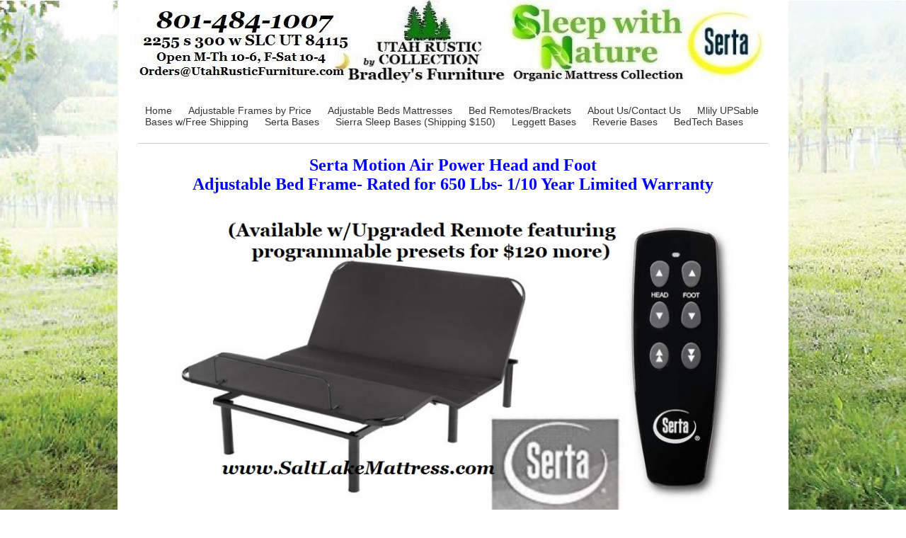

--- FILE ---
content_type: text/html; charset=utf-8
request_url: https://www.saltlakecityadjustablebeds.com/serta-motion-air-adjustable-bed.php
body_size: 4522
content:
<!DOCTYPE html PUBLIC "-//W3C//DTD XHTML 1.0 Transitional//EN" "http://www.w3.org/TR/xhtml1/DTD/xhtml1-transitional.dtd">
<!--
Yola template
-->
<html xmlns="http://www.w3.org/1999/xhtml">
	<head>
		<meta http-equiv="content-type" content="text/html; charset=utf-8" />


<title></title>



<meta name="description" content="" />
<meta name="keywords" content="" />

  <link href="resources/58A83C11-57E4-405F-BD9D-203B3E363A48.gif" rel="shortcut icon" type="image/x-icon" />
  <link href="resources/58A83C11-57E4-405F-BD9D-203B3E363A48.gif" rel="icon" type="image/x-icon" />

  


  <style type="text/css" id="styleCSS">
    	/* CSS Document */

body {
	font-family: "Lucida Grande","Arial Unicode MS", sans-serif;
	font-size: 12px;
	color: #333333;
        background-color:#FFFFFF;
        background-image: url(resources/New%20OUTside%202021.jpg);
        background-repeat:no-repeat;
        background-position:top center;
        background-attachment:fixed;
}
td, tr {
	font-family: "Lucida Grande","Arial Unicode MS", sans-serif;
	font-size: 12px;
	color: #333333;
}

h1 {
	font-family: "Lucida Grande","Arial Unicode MS", sans-serif;
	font-size: 30px;
}


h2 {
	font-family: "Lucida Grande","Arial Unicode MS", sans-serif;
	font-size: 26px;
}


h3 {
	font-family: "Lucida Grande","Arial Unicode MS", sans-serif;
	font-size: 22px;
}


h4 {
	font-family: "Lucida Grande","Arial Unicode MS", sans-serif;
	font-size: 20px;
}


h5 {
	font-family: "Lucida Grande","Arial Unicode MS", sans-serif;
	font-size: 14px;
}


h6{
	font-family: "Lucida Grande","Arial Unicode MS", sans-serif;
	font-size: 11px;
}

a img{border:none;}

a:link {
	text-decoration: none;
	color: #333333;
}
a:visited {
	text-decoration: none;
	color: #333333;
}
a:hover {
	text-decoration: underline;
	color: #000000;

}
body {
	margin-top: 0px;
}

.container
{
	width: 900px;
	margin: 0px auto;
}

#sys_banner{
	width:900px;
	height:125px;
	/* this is wierd. but for some reason, if there is no border it drops down a few pixels! 
	border-top:solid 1px #FFFFFF;*/
	padding:1px 0 0 0;
}

#sys_banner h1{
	padding: 20px;
}

#sys_banner h1 a{
	text-decoration:none;
	color: #333333;
}
#sys_banner h1 a:hover{
	text-decoration:none;
	color: #000000;
}

#menu{
	margin: 0;
	margin-left: 5px;
	margin-right: 5px;
	border-bottom:solid 1px #CCCCCC;
}
#menu ul {
	list-style: none; float:left;
	margin-left:0px;
	padding:10px;
}
#menu ul li { 
	display: inline; 
	font-size:larger;
	padding-right:20px;
}
#menu ul li a { 
	text-decoration:none;
	font-size:14px;
} 

#content{
	padding: 1em;
	/*background:blue;color:white;*/
}
.sys_footer{
	margin-left: 5px;
	margin-right: 5px;
	text-align:right;font-size:small;
	border-top:solid 1px #CCCCCC;
}
#sys_designerfooter{
	border-top:0px;
	padding-top:10px;
}

.sys_txt {
	font-family: "Lucida Grande","Arial Unicode MS", sans-serif;
	font-size: 12px;
	color: #333333;
}
.sys_txt h1 {
	font-family: "Lucida Grande","Arial Unicode MS", sans-serif;
	font-size: 30px;
}


.sys_txt h2 {
	font-family: "Lucida Grande","Arial Unicode MS", sans-serif;
	font-size: 26px;
}


.sys_txt h3 {
	font-family: "Lucida Grande","Arial Unicode MS", sans-serif;
	font-size: 22px;
}


.sys_txt h4 {
	font-family: "Lucida Grande","Arial Unicode MS", sans-serif;
	font-size: 20px;
}

.sys_txt h5 {
	font-family: "Lucida Grande","Arial Unicode MS", sans-serif;
	font-size: 14px;
}


.sys_txt h6{
	font-family: "Lucida Grande","Arial Unicode MS", sans-serif;
	font-size: 11px;
}

.sys_txt a:link {
	text-decoration:underline;
	color: #333333;
}
.sys_txt a:visited {
	text-decoration:underline
		
}
.sys_txt a:hover {
	text-decoration:underline
	color: #000000;

}
  </style>


<script src="//ajax.googleapis.com/ajax/libs/webfont/1.4.2/webfont.js" type="text/javascript"></script>


  <style id="yola-css-fonts-overrides" type="text/css">
    .content, #content, .HTML_Default, .Text_Default, .sys_txt  {font-family: Lucida Grande,Arial Unicode MS,sans-serif;}
  </style>



<script type="text/javascript" src="//ajax.googleapis.com/ajax/libs/jquery/1.11.1/jquery.min.js"></script>
<script type="text/javascript">window.jQuery || document.write('<script src="/components/bower_components/jquery/dist/jquery.js"><\/script>')</script>
<link rel="stylesheet" type="text/css" href="classes/commons/resources/flyoutmenu/flyoutmenu.css?1001144" />
<script type="text/javascript" src="classes/commons/resources/flyoutmenu/flyoutmenu.js?1001144"></script>
<link rel="stylesheet" type="text/css" href="classes/commons/resources/global/global.css?1001144" />


<script type="text/javascript">
  var swRegisterManager = {
    goals: [],
    add: function(swGoalRegister) {
      this.goals.push(swGoalRegister);
    },
    registerGoals: function() {
      while(this.goals.length) {
        this.goals.shift().call();
      }
    }
  };

  window.swPostRegister = swRegisterManager.registerGoals.bind(swRegisterManager);
</script>

  
  

	</head>

	<body id="sys_background">

	
		<div class="container">
			
				<div id="sys_banner" name="banner" style="background: url(resources/URF2022new.jpg.cropped900x126o0%2C0s900x126.jpg) ;" >
					
					<h1 class="empty" style="text-align:left;"><a id="sys_heading" href="./" style="color:#333333;font-size:30px;font-style:normal;font-weight:bold;text-decoration:none;"></a></h1>
				</div>
	
						<div id="menu">
				<ul class='sys_navigation'>
			<li id="ys_menu_0" class="first"><a href="./" title="Home">Home</a></li>
			<li id="ys_menu_1"><a href="blow-out-adjustable-frame-pricing.php" title="Adjustable Frames by Price"> Adjustable Frames by Price</a></li>
			<li id="ys_menu_2"><a href="mattresses-for-adjustable-beds.php" title="Mattresses for Adjustable Beds">Adjustable Beds Mattresses</a></li>
			<li id="ys_menu_3"><a href="serta-adjustable-bed-remotes-or-headboard-brackets.php" title="Serta, Leggett, and Reverie Adjustable Bed Remotes or Headboard Brackets">Bed Remotes/Brackets</a></li>
			<li id="ys_menu_4"><a href="store-map---reviews---company-info.php" title="Store Map - Reviews - Company Info">About Us/Contact Us</a></li>
			<li id="ys_menu_5"><a href="mlily-upsable-bases-w-free-shipping.php" title="Mlily UPSable Bases w Free Shipping">Mlily UPSable Bases w/Free Shipping</a></li>
			<li id="ys_menu_6"><a href="serta-adjustable-bed-frames.php" title="Serta Adjustable Bed Frames">Serta Bases</a></li>
			<li id="ys_menu_7"><a href="sierra-sleep-adj-beds.php" title="Sierra Sleep Adj Beds">Sierra Sleep Bases (Shipping $150)</a></li>
			<li id="ys_menu_8"><a href="leggett-adjustable-frames.php" title="Leggett Adjustable Frames">Leggett Bases</a></li>
			<li id="ys_menu_9"><a href="reverie-adjustable-bed-frames.php" title="Reverie Adjustable Bed Frames">Reverie Bases</a></li>
			<li id="ys_menu_10" class="last"><a href="bed-tech-bases.php" title="Bed Tech Bases">BedTech Bases</a></li>
			</ul>
<script>$(document).ready(function() { flyoutMenu.initFlyoutMenu([{"href": "./","title": "Home","name": "Home","children": []},{"href": "blow-out-adjustable-frame-pricing.php","title": "Adjustable Frames by Price","name": " Adjustable Frames by Price","children": []},{"href": "mattresses-for-adjustable-beds.php","title": "Mattresses for Adjustable Beds","name": "Adjustable Beds Mattresses","children": []},{"href": "serta-adjustable-bed-remotes-or-headboard-brackets.php","title": "Serta, Leggett, and Reverie Adjustable Bed Remotes or Headboard Brackets","name": "Bed Remotes/Brackets","children": []},{"href": "store-map---reviews---company-info.php","title": "Store Map - Reviews - Company Info","name": "About Us/Contact Us","children": []},{"href": "mlily-upsable-bases-w-free-shipping.php","title": "Mlily UPSable Bases w Free Shipping","name": "Mlily UPSable Bases w/Free Shipping","children": []},{"href": "serta-adjustable-bed-frames.php","title": "Serta Adjustable Bed Frames","name": "Serta Bases","children": []},{"href": "sierra-sleep-adj-beds.php","title": "Sierra Sleep Adj Beds","name": "Sierra Sleep Bases (Shipping $150)","children": []},{"href": "leggett-adjustable-frames.php","title": "Leggett Adjustable Frames","name": "Leggett Bases","children": []},{"href": "reverie-adjustable-bed-frames.php","title": "Reverie Adjustable Bed Frames","name": "Reverie Bases","children": []},{"href": "bed-tech-bases.php","title": "Bed Tech Bases","name": "BedTech Bases","children": []}], "flyover");});</script>
				<div style="clear:both;"></div>
			</div>
				
			<div id="content">
				<style media="screen">
  .layout_1-column {
    width: 100%;
    padding: 0;
    margin: 0;
  }

  .layout_1-column:after {
    content: "";
    display: table;
    clear: both;
  }

  .zone_top {
    margin: 0;
    padding: 5px;
    vertical-align: top;
    line-height: normal;
    min-width: 100px;
  }
</style>

<div class="layout_1-column sys_layout">
    <div id="layout_row1">
        <div id="sys_region_1" class="zone_top" ><div id="Ie6c2f27f85e240db8b339681b2db0a00" style="display:block;clear: both;" class="Text_Default"><style>.old_text_widget img {max-width: 100%;height: auto;}.old_text_wdiget {margin: 0;padding: 0;overflow: hidden;color: ;font: ;background-color: ;}</style><div id="Ie6c2f27f85e240db8b339681b2db0a00_sys_txt" class="sys_txt old_text_widget clear_fix"><div style="text-align: center;"><font face="Georgia" size="3"><div align="center" style="font-family: &quot;Lucida Grande&quot;, &quot;Arial Unicode MS&quot;, sans-serif; font-size: 12px; font-variant-numeric: normal; font-variant-east-asian: normal;"><div align="center"><div align="center"><div align="center"><div align="center"><div align="center" style="font-variant-numeric: normal; font-variant-east-asian: normal;"><div align="center"><div align="center"><font face="Georgia" size="3"><font color="#0000ff" size="5"><b>Serta Motion Air Power Head and Foot<br>Adjustable Bed Frame- Rated for 650 Lbs- 1/10 Year Limited Warranty<br></b></font></font></div><div><font face="Georgia" size="3"><font color="#0000ff" size="5"><b><br></b></font></font></div></div><div align="center"><img src="resources/Motion Air Bed.jpg?timestamp=1621274388583" style="width: 823px; margin: 4px; padding: 0px;"></div></div></div></div></div></div></div></font><div align="center"><div align="center"><div align="center"><br><div align="center"><div align="center"><div align="center"><div align="center" style="font-variant-numeric: normal; font-variant-east-asian: normal;"><div align="center"><div align="center"><font face="Georgia" style="font-family: Georgia; font-size: 16px; font-variant-numeric: normal; font-variant-east-asian: normal;"><font color="#0000ff"><b><font color="#0000ff">Serta Motion Air Head an</font><font size="3"><font color="#0000ff">d Foot Unit w/6 Button Remote or Optional Remotes w/Presets and Programmable Memory Buttons for $120 more each base</font></font></b></font>&nbsp;</font><br style="font-variant-numeric: normal; font-variant-east-asian: normal;"></div></div></div><div align="center" style="font-variant-numeric: normal; font-variant-east-asian: normal;"><div align="center"><div align="center"><div align="center"><div align="center"><div align="center" style="font-variant-numeric: normal; font-variant-east-asian: normal;"><div align="center"><div align="center"><b><font face="Georgia" size="3">Twin XL&nbsp;<font color="#ff0000">$499</font></font></b>&nbsp;<b><font face="Georgia" size="3">Full</font></b><b><font face="Georgia" size="3">&nbsp;<font color="#ff0000">NA&nbsp;</font></font></b><b><font face="Georgia" size="3">Qn&nbsp;<font color="#ff0000">$599</font></font></b></div><div align="center"><b style="text-align: left;"><font face="Georgia" size="3">Synchronized One Piece King</font></b><b style="text-align: left;"><font face="Georgia" size="3"><b><font face="Georgia" size="3">&nbsp;</font></b><b><font face="Georgia" size="3"><b><font face="Georgia" size="3"><font color="#ff0000">$699</font></font></b></font></b></font></b><font style="text-align: left; font-family: Georgia; font-size: 16px; font-weight: 700;">&nbsp;</font></div><div align="center"><div align="center" style="font-variant-numeric: normal; font-variant-east-asian: normal;"><font style="font-family: Georgia; font-size: 16px; font-weight: 700;">&nbsp;</font><b><font face="Georgia" size="3">Split King -2 TwXLs&nbsp;</font></b><b><font face="Georgia" size="3"><font color="#000000">or Split Cal King</font></font></b><b><font face="Georgia" size="3">&nbsp;<font color="#ff0000">$999</font></font></b></div></div></div><div align="center"><div align="center" style="font-variant-numeric: normal; font-variant-east-asian: normal;"><b style="text-align: left;"><font face="Georgia" size="3">650 Lb Rated Weight Capacity- 5 Year Warranty&nbsp;</font></b></div></div><div align="center"><b><font face="Georgia" size="3">(1 Full Coverage and 2 Year Frame)</font></b></div><div align="center"><b><font face="Georgia" size="3">THIS MODEL DOES REQUIRE ASSEMBLING THE MOTOR UNITS - IF YOU WANT US TO DO IT FOR YOU PRIOR TO PICK UP OR DELIVERY, IT IS A $100 UPCHARGE</font></b></div><div align="center"><div id="content" style="text-align: start;"><div class="layout_1-column sys_layout" style="width: 876.016px;"><div id="layout_row1"><div id="sys_region_1" class="zone_top sys_dropzone"><div id="I55e4bf18b48d43278ec69fceeb9fd45e" class="Text_Default" style="clear: both;"><div id="I55e4bf18b48d43278ec69fceeb9fd45e_sys_txt" class="sys_txt old_text_widget clear_fix"><div align="center"><div align="center"><div align="center"><div align="center"><br></div><div align="center"><font face="Georgia"><font size="4">The Serta Motion Air Adjustable Bed Frame is our most aggressively priced name-brand option with a top--of-the-line motor and 10 year limited warranty (1st year includes all labor and visit costs) and comes packed in a nice and small box for easy delivery and can be shipped anywhere in the lower 48 USA states for $100. With a 650lb rated motor and a wireless easy-to-use remote the Motion Air is sure to appease to all looking for a simple yet strong adjustable bed frame.&nbsp;<font face="Georgia"><font size="4"><font size="4">This is designed to fit inside most bed frames.<br></font></font></font></font></font></div><div align="center"><font face="Georgia"><font size="4"><br></font></font><div align="center"><font face="Georgia"><font size="4">This frame cannot be used on a platform frame, it has to have its legs attached to operate.&nbsp;<br></font></font></div><div align="center"><span style="line-height: 18.4px; font-family: Georgia, serif; font-size: 12pt;">&nbsp;Headboard Brackets&nbsp;<font color="#ff0000"><font size="3"><font face="Georgia"><b>are not available for this model</b></font></font></font></span><b><span style="color: red; line-height: 18.4px; font-family: Georgia, serif; font-size: 12pt;"></span></b></div><div align="center"><span style="line-height: 18.4px; font-family: Georgia, serif; font-size: 12pt;"><font color="#ff0000"><font size="3"><font face="Georgia"><b><br></b></font></font></font></span></div><div align="center"><div align="center"><div align="center"><b style="text-align: start;"><font face="Georgia" size="3">Upgrade to a Premium Remote w/5 additional functional buttons including two programmable custom&nbsp;</font></b><b style="text-align: start;"><font face="Georgia" size="3">presets, a zero-g and anti snore preset, and a one touch flat option for&nbsp;</font></b><font color="#ff0000" style="text-align: start; font-family: Georgia; font-size: 16px; font-variant-numeric: normal; font-variant-east-asian: normal; color: rgb(255, 0, 0); font-weight: 700;">$120&nbsp;</font><span style="text-align: start; font-family: Georgia; font-size: 16px; font-variant-numeric: normal; font-variant-east-asian: normal; font-weight: 700;">more each base</span></div></div></div></div></div></div></div></div></div></div></div></div></div></div></div></div></div></div></div></div></div></div></div></div></div></div></div></div></div></div>
    </div>
</div>
			</div>
			
			<div id='sys_footer' class='sys_footer'></div>
			
		</div>
			
<script type="text/javascript" id="site_analytics_tracking" data-id="8a4986c93ad59561013ad7f9fee3476a" data-user="fde75450c9054cb8be3ad4d75e07b6fe" data-partner="YOLA" data-url="//analytics.yolacdn.net/tracking-v2.js">
  var _yts = _yts || [];
  var tracking_tag = document.getElementById('site_analytics_tracking');
  _yts.push(["_siteId", tracking_tag.getAttribute('data-id')]);
  _yts.push(["_userId", tracking_tag.getAttribute('data-user')]);
  _yts.push(["_partnerId", tracking_tag.getAttribute('data-partner')]);
  _yts.push(["_trackPageview"]);
  (function() {
    var yts = document.createElement("script");
    yts.type = "text/javascript";
    yts.async = true;
    yts.src = document.getElementById('site_analytics_tracking').getAttribute('data-url');
    (document.getElementsByTagName("head")[0] || document.getElementsByTagName("body")[0]).appendChild(yts);
  })();
</script>


<!-- template: CleanSlate  --><script defer src="https://static.cloudflareinsights.com/beacon.min.js/vcd15cbe7772f49c399c6a5babf22c1241717689176015" integrity="sha512-ZpsOmlRQV6y907TI0dKBHq9Md29nnaEIPlkf84rnaERnq6zvWvPUqr2ft8M1aS28oN72PdrCzSjY4U6VaAw1EQ==" data-cf-beacon='{"version":"2024.11.0","token":"3ec5ceda362c481fb56949f9b62d1d03","r":1,"server_timing":{"name":{"cfCacheStatus":true,"cfEdge":true,"cfExtPri":true,"cfL4":true,"cfOrigin":true,"cfSpeedBrain":true},"location_startswith":null}}' crossorigin="anonymous"></script>
</body>
</html>